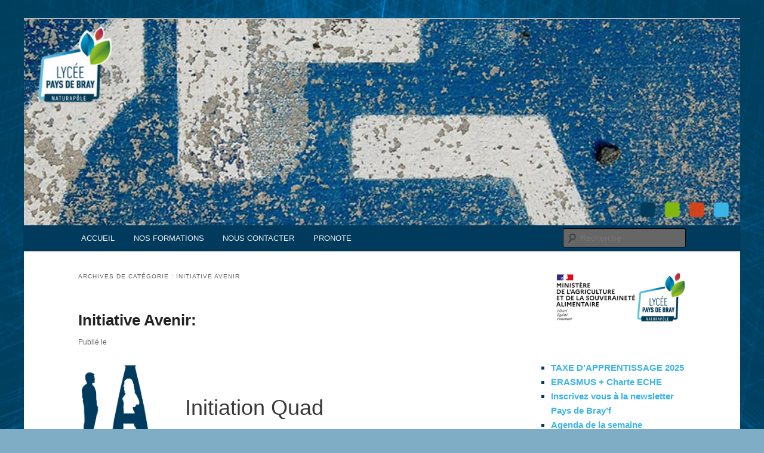

--- FILE ---
content_type: text/html; charset=UTF-8
request_url: http://www.lyceedupaysdebray.fr/lycee/?cat=83
body_size: 8184
content:
<!DOCTYPE html>
<!--[if IE 6]>
<html id="ie6" lang="fr-FR">
<![endif]-->
<!--[if IE 7]>
<html id="ie7" lang="fr-FR">
<![endif]-->
<!--[if IE 8]>
<html id="ie8" lang="fr-FR">
<![endif]-->
<!--[if !(IE 6) & !(IE 7) & !(IE 8)]><!-->
<html lang="fr-FR">
<!--<![endif]-->
<head>
<meta charset="UTF-8" />
<meta name="viewport" content="width=device-width" />
<title>
Initiative Avenir | Lycée du Pays de Bray	</title>
<link rel="profile" href="http://gmpg.org/xfn/11" />
<link rel="stylesheet" type="text/css" media="all" href="http://www.lyceedupaysdebray.fr/lycee/wp-content/themes/twentyeleven/style.css" />
<link rel="pingback" href="http://www.lyceedupaysdebray.fr/lycee/xmlrpc.php">
<!--[if lt IE 9]>
<script src="http://www.lyceedupaysdebray.fr/lycee/wp-content/themes/twentyeleven/js/html5.js" type="text/javascript"></script>
<![endif]-->
<link rel='dns-prefetch' href='//maxcdn.bootstrapcdn.com' />
<link rel='dns-prefetch' href='//s.w.org' />
<link rel="alternate" type="application/rss+xml" title="Lycée du Pays de Bray &raquo; Flux" href="http://www.lyceedupaysdebray.fr/lycee/?feed=rss2" />
<link rel="alternate" type="application/rss+xml" title="Lycée du Pays de Bray &raquo; Flux des commentaires" href="http://www.lyceedupaysdebray.fr/lycee/?feed=comments-rss2" />
<link rel="alternate" type="application/rss+xml" title="Lycée du Pays de Bray &raquo; Flux de la catégorie Initiative Avenir" href="http://www.lyceedupaysdebray.fr/lycee/?feed=rss2&#038;cat=83" />
		<script type="text/javascript">
			window._wpemojiSettings = {"baseUrl":"https:\/\/s.w.org\/images\/core\/emoji\/11.2.0\/72x72\/","ext":".png","svgUrl":"https:\/\/s.w.org\/images\/core\/emoji\/11.2.0\/svg\/","svgExt":".svg","source":{"concatemoji":"http:\/\/www.lyceedupaysdebray.fr\/lycee\/wp-includes\/js\/wp-emoji-release.min.js?ver=5.1.21"}};
			!function(e,a,t){var n,r,o,i=a.createElement("canvas"),p=i.getContext&&i.getContext("2d");function s(e,t){var a=String.fromCharCode;p.clearRect(0,0,i.width,i.height),p.fillText(a.apply(this,e),0,0);e=i.toDataURL();return p.clearRect(0,0,i.width,i.height),p.fillText(a.apply(this,t),0,0),e===i.toDataURL()}function c(e){var t=a.createElement("script");t.src=e,t.defer=t.type="text/javascript",a.getElementsByTagName("head")[0].appendChild(t)}for(o=Array("flag","emoji"),t.supports={everything:!0,everythingExceptFlag:!0},r=0;r<o.length;r++)t.supports[o[r]]=function(e){if(!p||!p.fillText)return!1;switch(p.textBaseline="top",p.font="600 32px Arial",e){case"flag":return s([55356,56826,55356,56819],[55356,56826,8203,55356,56819])?!1:!s([55356,57332,56128,56423,56128,56418,56128,56421,56128,56430,56128,56423,56128,56447],[55356,57332,8203,56128,56423,8203,56128,56418,8203,56128,56421,8203,56128,56430,8203,56128,56423,8203,56128,56447]);case"emoji":return!s([55358,56760,9792,65039],[55358,56760,8203,9792,65039])}return!1}(o[r]),t.supports.everything=t.supports.everything&&t.supports[o[r]],"flag"!==o[r]&&(t.supports.everythingExceptFlag=t.supports.everythingExceptFlag&&t.supports[o[r]]);t.supports.everythingExceptFlag=t.supports.everythingExceptFlag&&!t.supports.flag,t.DOMReady=!1,t.readyCallback=function(){t.DOMReady=!0},t.supports.everything||(n=function(){t.readyCallback()},a.addEventListener?(a.addEventListener("DOMContentLoaded",n,!1),e.addEventListener("load",n,!1)):(e.attachEvent("onload",n),a.attachEvent("onreadystatechange",function(){"complete"===a.readyState&&t.readyCallback()})),(n=t.source||{}).concatemoji?c(n.concatemoji):n.wpemoji&&n.twemoji&&(c(n.twemoji),c(n.wpemoji)))}(window,document,window._wpemojiSettings);
		</script>
		<style type="text/css">
img.wp-smiley,
img.emoji {
	display: inline !important;
	border: none !important;
	box-shadow: none !important;
	height: 1em !important;
	width: 1em !important;
	margin: 0 .07em !important;
	vertical-align: -0.1em !important;
	background: none !important;
	padding: 0 !important;
}
</style>
	<link rel='stylesheet' id='sbi_styles-css'  href='http://www.lyceedupaysdebray.fr/lycee/wp-content/plugins/instagram-feed/css/sbi-styles.min.css?ver=6.8.0' type='text/css' media='all' />
<link rel='stylesheet' id='wp-block-library-css'  href='http://www.lyceedupaysdebray.fr/lycee/wp-includes/css/dist/block-library/style.min.css?ver=5.1.21' type='text/css' media='all' />
<link rel='stylesheet' id='wp-block-library-theme-css'  href='http://www.lyceedupaysdebray.fr/lycee/wp-includes/css/dist/block-library/theme.min.css?ver=5.1.21' type='text/css' media='all' />
<link rel='stylesheet' id='wp-post-modal-css'  href='http://www.lyceedupaysdebray.fr/lycee/wp-content/plugins/wp-post-modal/public/css/wp-post-modal-public.css?ver=1.0.0' type='text/css' media='all' />
<link rel='stylesheet' id='cff-css'  href='http://www.lyceedupaysdebray.fr/lycee/wp-content/plugins/custom-facebook-feed/assets/css/cff-style.min.css?ver=4.3.0' type='text/css' media='all' />
<link rel='stylesheet' id='sb-font-awesome-css'  href='https://maxcdn.bootstrapcdn.com/font-awesome/4.7.0/css/font-awesome.min.css?ver=5.1.21' type='text/css' media='all' />
<link rel='stylesheet' id='twentyeleven-block-style-css'  href='http://www.lyceedupaysdebray.fr/lycee/wp-content/themes/twentyeleven/blocks.css?ver=20181230' type='text/css' media='all' />
<script type='text/javascript' src='http://www.lyceedupaysdebray.fr/lycee/wp-includes/js/jquery/jquery.js?ver=1.12.4'></script>
<script type='text/javascript' src='http://www.lyceedupaysdebray.fr/lycee/wp-includes/js/jquery/jquery-migrate.min.js?ver=1.4.1'></script>
<script type='text/javascript'>
/* <![CDATA[ */
var fromPHP = {"pluginUrl":"http:\/\/www.lyceedupaysdebray.fr\/lycee\/wp-content\/plugins\/wp-post-modal\/public\/","breakpoint":"0","styled":"1","disableScrolling":"1","loader":"1","ajax_url":"http:\/\/www.lyceedupaysdebray.fr\/lycee\/wp-admin\/admin-ajax.php","siteUrl":"http:\/\/www.lyceedupaysdebray.fr\/lycee","restMethod":"1","iframe":"1","urlState":"1","containerID":"#modal-ready","modalLinkClass":"modal-link","isAdmin":"","customizing":""};
/* ]]> */
</script>
<script type='text/javascript' src='http://www.lyceedupaysdebray.fr/lycee/wp-content/plugins/wp-post-modal/public/js/wp-post-modal-public.js?ver=1.0.0'></script>
<link rel='https://api.w.org/' href='http://www.lyceedupaysdebray.fr/lycee/index.php?rest_route=/' />
<link rel="EditURI" type="application/rsd+xml" title="RSD" href="http://www.lyceedupaysdebray.fr/lycee/xmlrpc.php?rsd" />
<link rel="wlwmanifest" type="application/wlwmanifest+xml" href="http://www.lyceedupaysdebray.fr/lycee/wp-includes/wlwmanifest.xml" /> 
<meta name="generator" content="WordPress 5.1.21" />
	<style>
		/* Link color */
		a,
		#site-title a:focus,
		#site-title a:hover,
		#site-title a:active,
		.entry-title a:hover,
		.entry-title a:focus,
		.entry-title a:active,
		.widget_twentyeleven_ephemera .comments-link a:hover,
		section.recent-posts .other-recent-posts a[rel="bookmark"]:hover,
		section.recent-posts .other-recent-posts .comments-link a:hover,
		.format-image footer.entry-meta a:hover,
		#site-generator a:hover {
			color: #3cb4e5;
		}
		section.recent-posts .other-recent-posts .comments-link a:hover {
			border-color: #3cb4e5;
		}
		article.feature-image.small .entry-summary p a:hover,
		.entry-header .comments-link a:hover,
		.entry-header .comments-link a:focus,
		.entry-header .comments-link a:active,
		.feature-slider a.active {
			background-color: #3cb4e5;
		}
	</style>
			<style type="text/css" id="twentyeleven-header-css">
				#site-title,
		#site-description {
			position: absolute;
			clip: rect(1px 1px 1px 1px); /* IE6, IE7 */
			clip: rect(1px, 1px, 1px, 1px);
		}
				</style>
		<style type="text/css" id="custom-background-css">
body.custom-background { background-color: #7fadc5; background-image: url("http://www.lyceedupaysdebray.fr/lycee/wp-content/uploads/2022/12/fond-min.jpg"); background-position: left top; background-size: cover; background-repeat: no-repeat; background-attachment: fixed; }
</style>
	<link rel="icon" href="http://www.lyceedupaysdebray.fr/lycee/wp-content/uploads/2025/03/cropped-LYCEE-PAYS-de-BRAY-2023-32x32.png" sizes="32x32" />
<link rel="icon" href="http://www.lyceedupaysdebray.fr/lycee/wp-content/uploads/2025/03/cropped-LYCEE-PAYS-de-BRAY-2023-192x192.png" sizes="192x192" />
<link rel="apple-touch-icon-precomposed" href="http://www.lyceedupaysdebray.fr/lycee/wp-content/uploads/2025/03/cropped-LYCEE-PAYS-de-BRAY-2023-180x180.png" />
<meta name="msapplication-TileImage" content="http://www.lyceedupaysdebray.fr/lycee/wp-content/uploads/2025/03/cropped-LYCEE-PAYS-de-BRAY-2023-270x270.png" />
<script>
  (function(i,s,o,g,r,a,m){i['GoogleAnalyticsObject']=r;i[r]=i[r]||function(){
  (i[r].q=i[r].q||[]).push(arguments)},i[r].l=1*new Date();a=s.createElement(o),
  m=s.getElementsByTagName(o)[0];a.async=1;a.src=g;m.parentNode.insertBefore(a,m)
  })(window,document,'script','https://www.google-analytics.com/analytics.js','ga');
 
  ga('create', 'UA-40623108-1', 'auto');
  ga('send', 'pageview');
 
</script>
	</head>

<body class="archive category category-initiative-avenir category-83 custom-background wp-embed-responsive single-author two-column right-sidebar">
<div id="page" class="hfeed">
	<header id="branding" role="banner">
			<hgroup>
				<h1 id="site-title"><span><a href="http://www.lyceedupaysdebray.fr/lycee/" rel="home">Lycée du Pays de Bray</a></span></h1>
				<h2 id="site-description">Enseignement Agricole Public</h2>
			</hgroup>

						<a href="http://www.lyceedupaysdebray.fr/lycee/">
									<img src="http://www.lyceedupaysdebray.fr/lycee/wp-content/uploads/2023/10/handi.jpg" width="1000" height="288" alt="Lycée du Pays de Bray" />
							</a>
			
						<div class="only-search with-image">
					<form method="get" id="searchform" action="http://www.lyceedupaysdebray.fr/lycee/">
		<label for="s" class="assistive-text">Recherche</label>
		<input type="text" class="field" name="s" id="s" placeholder="Recherche" />
		<input type="submit" class="submit" name="submit" id="searchsubmit" value="Recherche" />
	</form>
			</div>
				
			<nav id="access" role="navigation">
				<h3 class="assistive-text">Menu principal</h3>
								<div class="skip-link"><a class="assistive-text" href="#content">Aller au contenu principal</a></div>
									<div class="skip-link"><a class="assistive-text" href="#secondary">Aller au contenu secondaire</a></div>
												<div class="menu-navigation-container"><ul id="menu-navigation" class="menu"><li id="menu-item-4797" class="menu-item menu-item-type-custom menu-item-object-custom menu-item-home menu-item-4797"><a href="http://www.lyceedupaysdebray.fr/lycee">ACCUEIL</a></li>
<li id="menu-item-4966" class="menu-item menu-item-type-post_type menu-item-object-page menu-item-has-children menu-item-4966"><a href="http://www.lyceedupaysdebray.fr/lycee/?page_id=4775">NOS FORMATIONS</a>
<ul class="sub-menu">
	<li id="menu-item-6306" class="menu-item menu-item-type-post_type menu-item-object-page menu-item-6306"><a href="http://www.lyceedupaysdebray.fr/lycee/?page_id=6304">NOS OPTIONS 2025-2026</a></li>
	<li id="menu-item-4967" class="menu-item menu-item-type-post_type menu-item-object-page menu-item-has-children menu-item-4967"><a href="http://www.lyceedupaysdebray.fr/lycee/?page_id=4756">Filière Nature et Environnement</a>
	<ul class="sub-menu">
		<li id="menu-item-6297" class="menu-item menu-item-type-post_type menu-item-object-page menu-item-6297"><a href="http://www.lyceedupaysdebray.fr/lycee/?page_id=5938">2GT</a></li>
		<li id="menu-item-6298" class="menu-item menu-item-type-post_type menu-item-object-page menu-item-6298"><a href="http://www.lyceedupaysdebray.fr/lycee/?page_id=5972">Bac STAV</a></li>
	</ul>
</li>
	<li id="menu-item-4985" class="menu-item menu-item-type-post_type menu-item-object-page menu-item-has-children menu-item-4985"><a href="http://www.lyceedupaysdebray.fr/lycee/?page_id=4982">Filière Découverte des Métiers</a>
	<ul class="sub-menu">
		<li id="menu-item-6299" class="menu-item menu-item-type-post_type menu-item-object-page menu-item-6299"><a href="http://www.lyceedupaysdebray.fr/lycee/?page_id=5975">3ème EA</a></li>
	</ul>
</li>
	<li id="menu-item-4968" class="menu-item menu-item-type-post_type menu-item-object-page menu-item-has-children menu-item-4968"><a href="http://www.lyceedupaysdebray.fr/lycee/?page_id=4754">Filière Agriculture et Elevage</a>
	<ul class="sub-menu">
		<li id="menu-item-6301" class="menu-item menu-item-type-post_type menu-item-object-page menu-item-6301"><a href="http://www.lyceedupaysdebray.fr/lycee/?page_id=5978">CAP MA</a></li>
		<li id="menu-item-6558" class="menu-item menu-item-type-custom menu-item-object-custom menu-item-6558"><a target="_blank" href="https://campus-yvetot.fr/formation-diplomante/capa-metiers-de-lagriculture-productions-agricoles/">CAP MA par apprentissage</a></li>
		<li id="menu-item-6300" class="menu-item menu-item-type-post_type menu-item-object-page menu-item-6300"><a href="http://www.lyceedupaysdebray.fr/lycee/?page_id=5966">Bac Pro CGEA</a></li>
	</ul>
</li>
	<li id="menu-item-4969" class="menu-item menu-item-type-post_type menu-item-object-page menu-item-has-children menu-item-4969"><a href="http://www.lyceedupaysdebray.fr/lycee/?page_id=4752">Filière Services</a>
	<ul class="sub-menu">
		<li id="menu-item-6303" class="menu-item menu-item-type-post_type menu-item-object-page menu-item-6303"><a href="http://www.lyceedupaysdebray.fr/lycee/?page_id=5954">CAP SAPVER</a></li>
		<li id="menu-item-6302" class="menu-item menu-item-type-post_type menu-item-object-page menu-item-6302"><a href="http://www.lyceedupaysdebray.fr/lycee/?page_id=5959">Bac Pro SAPAT</a></li>
	</ul>
</li>
</ul>
</li>
<li id="menu-item-4795" class="menu-item menu-item-type-post_type menu-item-object-page menu-item-has-children menu-item-4795"><a href="http://www.lyceedupaysdebray.fr/lycee/?page_id=841">NOUS CONTACTER</a>
<ul class="sub-menu">
	<li id="menu-item-5757" class="menu-item menu-item-type-post_type menu-item-object-page menu-item-5757"><a href="http://www.lyceedupaysdebray.fr/lycee/?page_id=5749">ALM Association des Lycéens de Merval</a></li>
	<li id="menu-item-6421" class="menu-item menu-item-type-post_type menu-item-object-page menu-item-6421"><a href="http://www.lyceedupaysdebray.fr/lycee/?page_id=5708">ALYNE Association des LYcéens de Neufchâtel</a></li>
	<li id="menu-item-5032" class="menu-item menu-item-type-post_type menu-item-object-page menu-item-has-children menu-item-5032"><a href="http://www.lyceedupaysdebray.fr/lycee/?page_id=4759">VOTRE CANDIDATURE</a>
	<ul class="sub-menu">
		<li id="menu-item-6583" class="menu-item menu-item-type-post_type menu-item-object-page menu-item-6583"><a href="http://www.lyceedupaysdebray.fr/lycee/?page_id=6565">Documents à consulter – Brémontier Merval</a></li>
		<li id="menu-item-6582" class="menu-item menu-item-type-post_type menu-item-object-page menu-item-6582"><a href="http://www.lyceedupaysdebray.fr/lycee/?page_id=6575">Documents à consulter – Neufchâtel en Bray</a></li>
	</ul>
</li>
	<li id="menu-item-4810" class="menu-item menu-item-type-post_type menu-item-object-page menu-item-4810"><a href="http://www.lyceedupaysdebray.fr/lycee/?page_id=154">INFOS PRATIQUES</a></li>
	<li id="menu-item-4811" class="menu-item menu-item-type-post_type menu-item-object-page menu-item-4811"><a href="http://www.lyceedupaysdebray.fr/lycee/?page_id=310">Formulaire de contact</a></li>
	<li id="menu-item-4812" class="menu-item menu-item-type-post_type menu-item-object-page menu-item-4812"><a href="http://www.lyceedupaysdebray.fr/lycee/?page_id=304">Sur une carte</a></li>
	<li id="menu-item-4813" class="menu-item menu-item-type-post_type menu-item-object-page menu-item-4813"><a href="http://www.lyceedupaysdebray.fr/lycee/?page_id=892">Suivez-nous sur les réseaux</a></li>
</ul>
</li>
<li id="menu-item-4919" class="menu-item menu-item-type-custom menu-item-object-custom menu-item-4919"><a target="_blank" href="https://0761744h.index-education.net/pronote/pageetablissement.html">PRONOTE</a></li>
</ul></div>			</nav><!-- #access -->
	</header><!-- #branding -->


	<div id="main">

		<section id="primary">
			<div id="content" role="main">

			
				<header class="page-header">
					<h1 class="page-title">
					Archives de catégorie&nbsp;: <span>Initiative Avenir</span>					</h1>

									</header>

				
								
					
	<article id="post-5843" class="post-5843 post type-post status-publish format-standard hentry category-initiative-avenir">
		<header class="entry-header">
						<h1 class="entry-title"><a href="http://www.lyceedupaysdebray.fr/lycee/?p=5843" rel="bookmark">Initiative Avenir:</a></h1>
			
						<div class="entry-meta">
				<span class="sep">Publié le </span><a href="http://www.lyceedupaysdebray.fr/lycee/?p=5843" title="" rel="bookmark"><time class="entry-date" datetime="2022-11-17T09:58:18+01:00"></time></a><span class="by-author"> <span class="sep"> par </span> <span class="author vcard"><a class="url fn n" href="http://www.lyceedupaysdebray.fr/lycee/?author=1" title="Afficher tous les articles par fBadmin" rel="author">fBadmin</a></span></span>			</div><!-- .entry-meta -->
			
					</header><!-- .entry-header -->

				<div class="entry-content">
			<div id="modal-ready">
<div class="wp-block-media-text alignwide" style="grid-template-columns:19% auto"><figure class="wp-block-media-text__media"><img src="http://www.lyceedupaysdebray.fr/lycee/wp-content/uploads/2022/11/ia-bleu.png" alt="" class="wp-image-5849" srcset="http://www.lyceedupaysdebray.fr/lycee/wp-content/uploads/2022/11/ia-bleu.png 300w, http://www.lyceedupaysdebray.fr/lycee/wp-content/uploads/2022/11/ia-bleu-283x300.png 283w" sizes="(max-width: 300px) 100vw, 300px" /></figure><div class="wp-block-media-text__content">
<p class="has-large-font-size"> Initiation Quad </p>
</div></div>



<div class="wp-block-media-text alignwide has-media-on-the-right"><figure class="wp-block-media-text__media"><img src="http://www.lyceedupaysdebray.fr/lycee/wp-content/uploads/2022/11/quadbr.jpg" alt="" class="wp-image-5844" srcset="http://www.lyceedupaysdebray.fr/lycee/wp-content/uploads/2022/11/quadbr.jpg 300w, http://www.lyceedupaysdebray.fr/lycee/wp-content/uploads/2022/11/quadbr-150x150.jpg 150w" sizes="(max-width: 300px) 100vw, 300px" /></figure><div class="wp-block-media-text__content">
<p>Initiation réalisée avec la classe des CAPA MA 1 pour leur apprendre à conduire en sécurité sur une exploitation agricole.</p>



<p>Fanny et Ludo </p>
</div></div>
</div>					</div><!-- .entry-content -->
		
		<footer class="entry-meta">
													<span class="cat-links">
					<span class="entry-utility-prep entry-utility-prep-cat-links">Publié dans</span> <a href="http://www.lyceedupaysdebray.fr/lycee/?cat=83" rel="category">Initiative Avenir</a>			</span>
																	
			
					</footer><!-- .entry-meta -->
	</article><!-- #post-5843 -->

				
					
	<article id="post-5834" class="post-5834 post type-post status-publish format-standard hentry category-initiative-avenir">
		<header class="entry-header">
						<h1 class="entry-title"><a href="http://www.lyceedupaysdebray.fr/lycee/?p=5834" rel="bookmark">Initiative Avenir:</a></h1>
			
						<div class="entry-meta">
				<span class="sep">Publié le </span><a href="http://www.lyceedupaysdebray.fr/lycee/?p=5834" title="" rel="bookmark"><time class="entry-date" datetime="2022-11-17T09:49:01+01:00"></time></a><span class="by-author"> <span class="sep"> par </span> <span class="author vcard"><a class="url fn n" href="http://www.lyceedupaysdebray.fr/lycee/?author=1" title="Afficher tous les articles par fBadmin" rel="author">fBadmin</a></span></span>			</div><!-- .entry-meta -->
			
					</header><!-- .entry-header -->

				<div class="entry-content">
			<div id="modal-ready">
<div class="wp-block-media-text alignwide" style="grid-template-columns:19% auto"><figure class="wp-block-media-text__media"><img src="http://www.lyceedupaysdebray.fr/lycee/wp-content/uploads/2022/11/ia-bleu.png" alt="" class="wp-image-5849" srcset="http://www.lyceedupaysdebray.fr/lycee/wp-content/uploads/2022/11/ia-bleu.png 300w, http://www.lyceedupaysdebray.fr/lycee/wp-content/uploads/2022/11/ia-bleu-283x300.png 283w" sizes="(max-width: 300px) 100vw, 300px" /></figure><div class="wp-block-media-text__content">
<p class="has-large-font-size"> Bien-être &amp; Sécurité </p>
</div></div>



<div class="wp-block-media-text alignwide" style="grid-template-columns:57% auto"><figure class="wp-block-media-text__media"><img src="http://www.lyceedupaysdebray.fr/lycee/wp-content/uploads/2022/11/fanny1-1024x1024.jpg" alt="" class="wp-image-5835" srcset="http://www.lyceedupaysdebray.fr/lycee/wp-content/uploads/2022/11/fanny1-1024x1024.jpg 1024w, http://www.lyceedupaysdebray.fr/lycee/wp-content/uploads/2022/11/fanny1-150x150.jpg 150w, http://www.lyceedupaysdebray.fr/lycee/wp-content/uploads/2022/11/fanny1-300x300.jpg 300w, http://www.lyceedupaysdebray.fr/lycee/wp-content/uploads/2022/11/fanny1-768x768.jpg 768w" sizes="(max-width: 1024px) 100vw, 1024px" /></figure><div class="wp-block-media-text__content">
<p>Travaux Pratiques par la classe de CAPA2 MA<br>objectif : avant la mise à la reproduction , on en profite pour la coupe automnale (queue) et pour peser nos génisses.“Une super cage de contention toute équipée pour le bien-être des animaux et la sécurité des opérateurs !!!”<br>Fanny </p>
</div></div>
</div>					</div><!-- .entry-content -->
		
		<footer class="entry-meta">
													<span class="cat-links">
					<span class="entry-utility-prep entry-utility-prep-cat-links">Publié dans</span> <a href="http://www.lyceedupaysdebray.fr/lycee/?cat=83" rel="category">Initiative Avenir</a>			</span>
																	
			
					</footer><!-- .entry-meta -->
	</article><!-- #post-5834 -->

				
				
			
			</div><!-- #content -->
		</section><!-- #primary -->

		<div id="secondary" class="widget-area" role="complementary">
			<aside id="media_image-11" class="widget widget_media_image"><img width="300" height="127" src="http://www.lyceedupaysdebray.fr/lycee/wp-content/uploads/2025/03/logosign2025-lycee-300x127.png" class="image wp-image-6506  attachment-medium size-medium" alt="" style="max-width: 100%; height: auto;" /></aside><aside id="nav_menu-6" class="widget widget_nav_menu"><div class="menu-jpo-virtuelles-container"><ul id="menu-jpo-virtuelles" class="menu"><li id="menu-item-6113" class="menu-item menu-item-type-post_type menu-item-object-page menu-item-6113"><a href="http://www.lyceedupaysdebray.fr/lycee/?page_id=6104">TAXE D&rsquo;APPRENTISSAGE 2025</a></li>
<li id="menu-item-6499" class="menu-item menu-item-type-custom menu-item-object-custom menu-item-6499"><a target="_blank" href="http://www.lyceedupaysdebray.fr/lycee/wp-content/uploads/2025/03/charteerasmus.pdf">ERASMUS + Charte ECHE</a></li>
<li id="menu-item-5801" class="menu-item menu-item-type-post_type menu-item-object-page menu-item-5801"><a href="http://www.lyceedupaysdebray.fr/lycee/?page_id=5784">Inscrivez vous à la newsletter Pays de Bray&rsquo;f</a></li>
<li id="menu-item-5807" class="menu-item menu-item-type-post_type menu-item-object-page menu-item-5807"><a href="http://www.lyceedupaysdebray.fr/lycee/?page_id=5787">Agenda de la semaine</a></li>
<li id="menu-item-4782" class="menu-item menu-item-type-post_type menu-item-object-page menu-item-4782"><a href="http://www.lyceedupaysdebray.fr/lycee/?page_id=4768">PRESENTATION</a></li>
<li id="menu-item-4784" class="menu-item menu-item-type-post_type menu-item-object-page menu-item-4784"><a href="http://www.lyceedupaysdebray.fr/lycee/?page_id=4759">VOTRE CANDIDATURE</a></li>
<li id="menu-item-6581" class="menu-item menu-item-type-post_type menu-item-object-page menu-item-6581"><a href="http://www.lyceedupaysdebray.fr/lycee/?page_id=6565">Documents à consulter – Brémontier Merval</a></li>
<li id="menu-item-6580" class="menu-item menu-item-type-post_type menu-item-object-page menu-item-6580"><a href="http://www.lyceedupaysdebray.fr/lycee/?page_id=6575">Documents à consulter – Neufchâtel en Bray</a></li>
<li id="menu-item-5346" class="menu-item menu-item-type-post_type menu-item-object-page menu-item-5346"><a href="http://www.lyceedupaysdebray.fr/lycee/?page_id=5343">ENVOYEZ NOUS VOS BULLETINS</a></li>
<li id="menu-item-4785" class="menu-item menu-item-type-post_type menu-item-object-page menu-item-4785"><a href="http://www.lyceedupaysdebray.fr/lycee/?page_id=4721">LA VISITE VIRTUELLE</a></li>
<li id="menu-item-4786" class="menu-item menu-item-type-post_type menu-item-object-page menu-item-4786"><a href="http://www.lyceedupaysdebray.fr/lycee/?page_id=4714">LE FORUM</a></li>
<li id="menu-item-4788" class="menu-item menu-item-type-post_type menu-item-object-page menu-item-4788"><a href="http://www.lyceedupaysdebray.fr/lycee/?page_id=4694">UNE FOIRE AUX QUESTIONS</a></li>
</ul></div></aside><aside id="media_image-9" class="widget widget_media_image"><h3 class="widget-title">Perdu dans son Orientation?</h3><a href="http://www.lyceedupaysdebray.fr/lycee/wp-content/uploads/2023/03/panneau-formation-def-600.jpg"><img width="201" height="300" src="http://www.lyceedupaysdebray.fr/lycee/wp-content/uploads/2023/03/panneau-formation-def-600-201x300.jpg" class="image wp-image-6084  attachment-medium size-medium" alt="" style="max-width: 100%; height: auto;" srcset="http://www.lyceedupaysdebray.fr/lycee/wp-content/uploads/2023/03/panneau-formation-def-600-201x300.jpg 201w, http://www.lyceedupaysdebray.fr/lycee/wp-content/uploads/2023/03/panneau-formation-def-600.jpg 600w" sizes="(max-width: 201px) 100vw, 201px" /></a></aside><aside id="nav_menu-9" class="widget widget_nav_menu"><div class="menu-ressources-container"><ul id="menu-ressources" class="menu"><li id="menu-item-3668" class="menu-item menu-item-type-custom menu-item-object-custom menu-item-3668"><a target="_blank" href="https://www.lyceedupaysdebray.com/INTRANET/GRR">GRR</a></li>
<li id="menu-item-4600" class="menu-item menu-item-type-custom menu-item-object-custom menu-item-4600"><a href="https://mel.din.developpement-durable.gouv.fr/">Messagerie du MASA</a></li>
<li id="menu-item-5819" class="menu-item menu-item-type-taxonomy menu-item-object-category menu-item-5819"><a href="http://www.lyceedupaysdebray.fr/lycee/?cat=82">Erasmus+</a></li>
<li id="menu-item-123" class="menu-item menu-item-type-custom menu-item-object-custom menu-item-123"><a target="_blank" href="http://0761767h.esidoc.fr/">CDR Brémontier</a></li>
<li id="menu-item-124" class="menu-item menu-item-type-custom menu-item-object-custom menu-item-124"><a target="_blank" href="http://0761744h.esidoc.fr/">CDR Neufchâtel en Bray</a></li>
<li id="menu-item-1364" class="menu-item menu-item-type-custom menu-item-object-custom menu-item-1364"><a target="_blank" href="http://www.domaine-de-merval.fr/">L&rsquo;exploitation: Domaine de Merval</a></li>
<li id="menu-item-4169" class="menu-item menu-item-type-post_type menu-item-object-page menu-item-4169"><a href="http://www.lyceedupaysdebray.fr/lycee/?page_id=728">Le Verger Conservatoire</a></li>
<li id="menu-item-5514" class="menu-item menu-item-type-post_type menu-item-object-page menu-item-5514"><a href="http://www.lyceedupaysdebray.fr/lycee/?page_id=5506">Offres d&#8217;emploi pour les anciens élèves</a></li>
</ul></div></aside>		</div><!-- #secondary .widget-area -->

	</div><!-- #main -->

	<footer id="colophon" role="contentinfo">

			
<div id="supplementary" class="one">
		<div id="first" class="widget-area" role="complementary">
		<aside id="text-8" class="widget widget_text"><h3 class="widget-title">Mentions Légales</h3>			<div class="textwidget"><p>Si vous souhaitez obtenir des informations sur les traitements de données personnelles gérés par notre établissement vous pouvez contacter le délégué à la protection des données (DPD) par courriel à l’adresse dpd-ea.draaf-normandie@agriculture.gouv.fr</p>
<div>
<p align="justify"><strong>Dénomination<br />
</strong><em>Lycée Professionnel Agricole du Pays de Bray</em><br />
<em>Etablissement Public Local d’Enseignement et de Formation Professionnel Agricole</em> 76<br />
Le Château<br />
76220 Brémontier Merval<br />
<strong>Tel </strong>: 02 32 89 96 60<br />
<strong>FAX :</strong> 02 35 90 04 11<br />
<strong>Courriel : </strong><a href="mailto:lpa.merval@educagri.fr">lpa.merval@educagri.fr</a><br />
<strong>Site Web : </strong><a href="http://www.lyceedupaysdebray.fr">www.lyceedupaysdebray.fr</a><br />
<strong>Directeur de la publication : </strong>M. Foiry<br />
<strong>Hébergeur: </strong>www.ovh.com– <a href="mailto:florent.boullier@educagri.fr">florent.boullier@educagri.fr</a></p>
</div>
		</aside><aside id="text-9" class="widget widget_text">			<div class="textwidget"><p align="justify"><strong>Informations légales</strong>
L’ensemble du site <a href="http://www.lyceedupaysdebray.fr">www.lyceedupaysdebray.fr</a> relève des législations française et internationale sur le droit d’auteur et la propriété intellectuelle. Tous les droits de reproduction sont réservés, y compris pour les documents téléchargeables et les représentations iconographiques et photographiques.
La reproduction de tout ou partie de ce site sur quelque support que ce soit est interdite sauf autorisation préalable (nous contacter) et sauf dans les cas précisés ci-dessous. Toute copie, même partielle, de quelques éléments que ce soit de ce site sans autorisation préalable fera l’objet de poursuites judiciaires.
Toute autre utilisation d’éléments et de pages du site <a href="http://www.lyceedupaysdebray.fr">www.lyceedupaysdebray.fr</a>, la diffusion ou la modification sans l’autorisation écrite préalable, est strictement interdite et constitue une contrefaçon sanctionnée pénalement.</p></div>
		</aside><aside id="text-10" class="widget widget_text">			<div class="textwidget"><p align="justify"><strong>Contenu du site </strong>
Nous rappelons que le Contenu du Site Web peut comporter des inexactitudes techniques, erreurs typographiques ou omissions, et que ce contenu peut être modifié ou mis à jour sans préavis.
Par ailleurs, le lycée du Pays de Bray ne prend aucun engagement concernant tout autre site auquel vous pourriez avoir accès via son Site Web, étant expressément rappelé qu’un lien vers un autre site ne signifie aucunement que le lycée du Pays de Bray assume une quelconque responsabilité quant au contenu ou l’usage qui peut être fait de tels sites.</p>

</div></div>
		</aside><aside id="media_image-3" class="widget widget_media_image"><img width="300" height="100" src="http://www.lyceedupaysdebray.fr/lycee/wp-content/uploads/2022/10/MASAADV-300x100.png" class="image wp-image-5809  attachment-medium size-medium" alt="" style="max-width: 100%; height: auto;" srcset="http://www.lyceedupaysdebray.fr/lycee/wp-content/uploads/2022/10/MASAADV-300x100.png 300w, http://www.lyceedupaysdebray.fr/lycee/wp-content/uploads/2022/10/MASAADV-500x167.png 500w, http://www.lyceedupaysdebray.fr/lycee/wp-content/uploads/2022/10/MASAADV.png 600w" sizes="(max-width: 300px) 100vw, 300px" /></aside>	</div><!-- #first .widget-area -->
	
	
	</div><!-- #supplementary -->

			<div id="site-generator">
												<a href="https://wordpress.org/" class="imprint" title="Plate-forme de publication personnelle à la pointe de la sémantique">
					Fièrement propulsé par WordPress				</a>
			</div>
	</footer><!-- #colophon -->
</div><!-- #page -->

<!-- Custom Facebook Feed JS -->
<script type="text/javascript">var cffajaxurl = "http://www.lyceedupaysdebray.fr/lycee/wp-admin/admin-ajax.php";
var cfflinkhashtags = "true";
</script>
<div class="modal-wrapper styled" role="dialog" aria-modal="true"  aria-label="Popup Dialog"><div class="wp-post-modal"><button type="button" aria-label="Close" class="close-modal"> × </button><div id="modal-content"></div></div></div><!-- Instagram Feed JS -->
<script type="text/javascript">
var sbiajaxurl = "http://www.lyceedupaysdebray.fr/lycee/wp-admin/admin-ajax.php";
</script>
<script type='text/javascript' src='http://www.lyceedupaysdebray.fr/lycee/wp-content/plugins/custom-facebook-feed/assets/js/cff-scripts.min.js?ver=4.3.0'></script>
<script type='text/javascript' src='http://www.lyceedupaysdebray.fr/lycee/wp-includes/js/wp-embed.min.js?ver=5.1.21'></script>

</body>
</html>


--- FILE ---
content_type: text/plain
request_url: https://www.google-analytics.com/j/collect?v=1&_v=j102&a=1938366025&t=pageview&_s=1&dl=http%3A%2F%2Fwww.lyceedupaysdebray.fr%2Flycee%2F%3Fcat%3D83&ul=en-us%40posix&dt=Initiative%20Avenir%20%7C%20Lyc%C3%A9e%20du%20Pays%20de%20Bray&sr=1280x720&vp=1280x720&_u=IEBAAEABAAAAACAAI~&jid=2033114822&gjid=1722834391&cid=919697910.1768857921&tid=UA-40623108-1&_gid=1642074210.1768857921&_r=1&_slc=1&z=1000807842
body_size: -452
content:
2,cG-BYPE53DECN